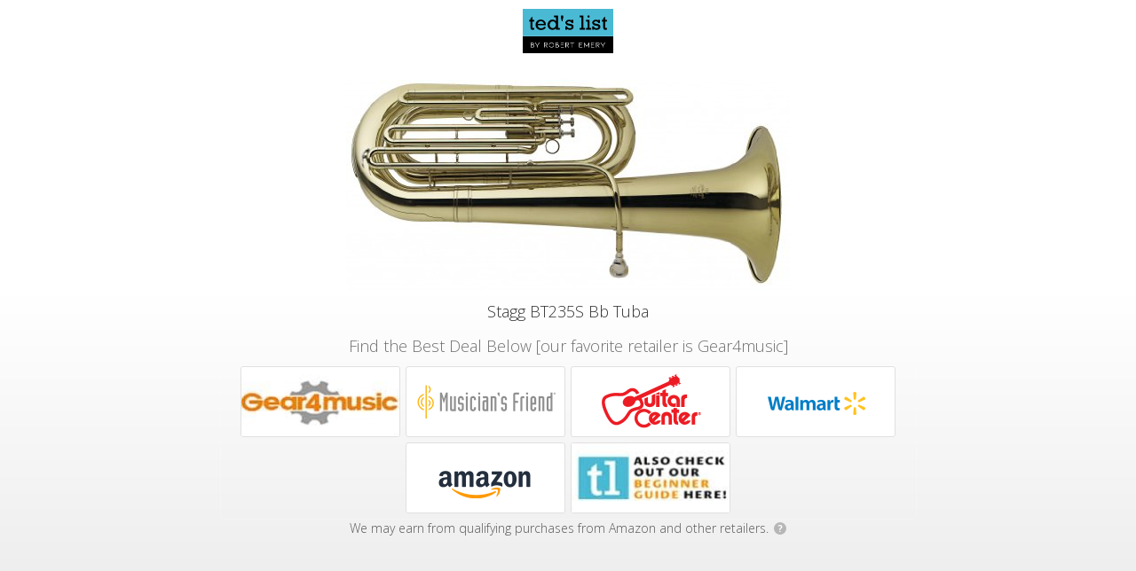

--- FILE ---
content_type: text/html
request_url: https://geni.us/ecCIjpn
body_size: 5908
content:
<!DOCTYPE html>
<html lang="en">
<head>


  <link href='https://fonts.googleapis.com/css?family=Open+Sans:400,300italic,300,400italic,700italic,700,800' rel='stylesheet' type='text/css' />
  <meta charset="utf-8" />
  <title>Stagg BT235S Bb Tuba​​</title>
  <meta name="description" content="Find the Best Deal Below [our favorite retailer is Gear4music]" />
  <meta name="viewport" content="width=device-width, initial-scale=1" />

  <meta property="og:title" content="Stagg BT235S Bb Tuba​​" />
  <meta property="og:type" content="website" />
  <meta property="og:image" content="https://m.media-amazon.com/images/I/4108w+BTx+L._SL500_.jpg" />
  <meta property="og:description" content="Find the Best Deal Below [our favorite retailer is Gear4music]" />

  <link rel="shortcut icon" href="https://my.geni.us/favicon.ico" />
  <link rel="stylesheet" type="text/css" href="/css/interstitial.css?rev=1">

</head>

  <body class="light">
 
 <script type = "text/javascript">
	 window.onload = function() {
		 var isChromeOniOS = /^.*(?:iPhone|iPad).*(?:CriOS)/i.test(navigator.userAgent);
		 var allButtons = document.getElementsByClassName("button-outclick");
		 if (isChromeOniOS) {
			for (let i = 0; i < allButtons.length; i++) { allButtons[i].target="_self" }
		}
	};		
 </script>





<div class="vignette"></div>
<div class="page">
  <div class="logo-area">
		<div class="logo">
		  <img id="logo-image" src="https://images.cdn.geni.us/if_w_gt_280,c_scale,w_280/v1/tedslist/Logo%20Images/oyxhr7zfencwu4r5sivb.png" />
		</div>
	</div>
  <div class="content-area">

    <div class="content">
	
      <div class="product-area">
        <div class="product-art">
          <img id="product-image" src="https://m.media-amazon.com/images/I/4108w+BTx+L._SL500_.jpg"/>
        </div>
        <h1>Stagg BT235S Bb Tuba​​</h1>
      </div>
	

      <h2>Find the Best Deal Below [our favorite retailer is Gear4music]</h2>

      <div class="destinations-area">
        <ul class="destinations">
              <li>
				
				
				
				<a target="_blank" class="button button-outclick" href="//geni.us/ecCIjpn/opt/0?iguid=r724IHtSgk2DmzygwV4ypQ">
                <div class="store-logo" style="background-image: url(https://images.cdn.geni.us/if_w_gt_360,ar_2.25,c_scale,w_360/v1/tedslist/Button%20Images/q95rbbbv2puun09ezxen.jpg)">
                  </div>
                </a>
              </li>
              <li>
				
				
				
				<a target="_blank" class="button button-outclick" href="//geni.us/ecCIjpn/opt/1?iguid=r724IHtSgk2DmzygwV4ypQ">
                <div class="store-logo" style="background-image: url(https://smallimage.cdn.geni.us/?ImageId=63640f16da17160008e3d541)">
                  </div>
                </a>
              </li>
              <li>
				
				
				
				<a target="_blank" class="button button-outclick" href="//geni.us/ecCIjpn/opt/2?iguid=r724IHtSgk2DmzygwV4ypQ">
                <div class="store-logo" style="background-image: url(https://smallimage.cdn.geni.us/?ImageId=636428b3da17160008e3d542)">
                  </div>
                </a>
              </li>
              <li>
				
				
				
				<a target="_blank" class="button button-outclick" href="//geni.us/ecCIjpn/opt/3?iguid=r724IHtSgk2DmzygwV4ypQ">
                <div class="store-logo" style="background-image: url(https://smallimage.cdn.geni.us/?ImageId=57be04ae2e44f572f5c93114)">
                  </div>
                </a>
              </li>
              <li>
				
				
				
				<a target="_blank" class="button button-outclick" href="//geni.us/ecCIjpn/opt/4?iguid=r724IHtSgk2DmzygwV4ypQ">
                <div class="store-logo" style="background-image: url(https://smallimage.cdn.geni.us/?ImageId=57be0ce85e19723fb03f2577)">
                  </div>
                </a>
              </li>
              <li>
				
				
				
				<a target="_blank" class="button button-outclick" href="//geni.us/ecCIjpn/opt/5?iguid=r724IHtSgk2DmzygwV4ypQ">
                <div class="store-logo" style="background-image: url(https://images.cdn.geni.us/if_w_gt_360,ar_2.25,c_scale,w_360/v1/tedslist/Button%20Images/inmkqp9jguc8wbmmua8y.jpg)">
                  </div>
                </a>
              </li>
          </ul>
      </div>


		  <div class="ftc-disclosure">
			We may earn from qualifying purchases from Amazon and other retailers.
			<a target="_blank" href="https://kb.geni.us/FtcDisclosure"><span class="q-icon">?</span></a>
		  </div>
	  
    </div>

  </div>

</div>

<div id="footer">

  <div class="vignette-bottom"></div>

  <a title="Powered by Geniuslink" class="geniuslink" href="https://geniuslink.com/choice-pages?utm_source=interstitial&amp;utm_medium=landing%20page&amp;utm_campaign=323597" target="_blank"></a>
	  <div class="footer-info">
			<a href="https://geniuslink.com/affiliate-disclosure?utm_source=choice&utm_medium=affdisclosure&utm_campaign=tedslist" target="_blank" rel="nofollow">Affiliate Disclosure</a>
	  </div>

</div>

    	<script>
		function ifDefinedRedirectIfDone(msDelay) {
			if (typeof PixelingGlobals != 'undefined') { //The shield to avoid running the code twice			
				PixelingGlobals.redirectIfDone(msDelay);
			}
		}
	</script>

	





<script type="text/javascript">

      var totalPixels = 0;
      var numPixelsSet = 0;

      function insertImagePixel(url) {
      var pixel = document.createElement("img");
      pixel.height = 1;
      pixel.width = 1;
      pixel.src = url;
      ifDefinedRedirectIfDone(500);
      }











    </script>



	
		
		<noscript>			
		</noscript>

    <!-- Run last 'cause it'll minimize what can break, and the meta refresh will be there as a safeguard.-->


</body>


<script>
  function toggleElementClass(idName, className) {
    var element = document.getElementById(idName);
    element.classList.toggle(className);
  }

  document.getElementById("whyMailLnk").href = "mailto:help@geni.us?subject=" + encodeURIComponent("Adopted link: " + location.href);  

</script>

</html>